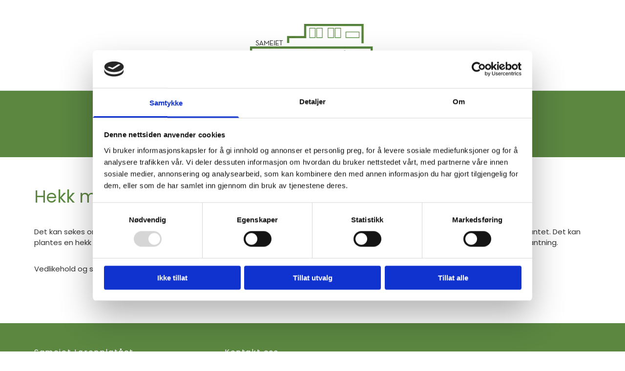

--- FILE ---
content_type: text/html; charset=UTF-8
request_url: https://lorenplataet.no/beboer/seksjon/balkong-og-fasade/hekk-markterrasser
body_size: 14832
content:
<!DOCTYPE html> <html lang="no" data-currency="EUR" data-lang="no" data-countrycode="nb_NO" data-rHash="b4568df26077653eeadf29596708c94b" dir="auto" data-cookiebot="true"> <head> <meta charset="UTF-8"/> <script>window.addEventListener("CookiebotOnDialogInit",function(){if (Cookiebot.getDomainUrlParam("autoAcceptCookies") === "true")Cookiebot.setOutOfRegion();});</script><script async fetchpriority="high" id="Cookiebot" src="https://consent.cookiebot.com/uc.js" data-cbid="5b94dcec-3020-4d5f-bcdf-26d534274faf" data-blockingmode="auto" data-culture="nb" type="text/javascript"></script><title>Hekk_markterrasser | Sameiet Lørenplatået</title><meta name="keywords" content="Sameiet Lørenplatået"><meta property="og:type" content="website"><meta property="og:title" content="Hekk_markterrasser | Sameiet Lørenplatået"><meta property="og:url" content="https://lorenplataet.no/beboer/seksjon/balkong-og-fasade/hekk-markterrasser"><meta property="og:image" content="https://lorenplataet.no"><link rel='canonical' href='https://lorenplataet.no/beboer/seksjon/balkong-og-fasade/hekk-markterrasser'/><!-- Cookiebot: Google consent mode v2 defaults --> <script type='text/javascript' data-cookieconsent='ignore'> window.dataLayer = window.dataLayer || []; function gtag(){dataLayer.push(arguments);} gtag('consent', 'default', { 'ad_storage': 'denied', 'analytics_storage': 'denied', 'ad_user_data': 'denied', 'ad_personalization': 'denied', 'functionality_storage': 'denied', 'personalization_storage': 'denied', 'security_storage': 'granted', 'wait_for_update': 500, }); gtag("set", "ads_data_redaction", true); gtag("set", "url_passthrough", false); </script><!-- Mono global site tag (gtag.js) - Google Analytics --> <script async type='text/plain' data-cookieconsent='statistics' src='https://www.googletagmanager.com/gtag/js?id=G-G3DX0EDWN3'></script> <script type='text/plain' data-cookieconsent='statistics'> window.dataLayer = window.dataLayer || []; function gtag(){dataLayer.push(arguments);} gtag('js', new Date()); gtag('config', 'G-G3DX0EDWN3', { 'anonymize_ip': true, 'send_page_view': false, 'custom_map': {'dimension1': 'monoSiteId', 'dimension2': 'monoRendering'} }); gtag('event', 'monoAction', { 'monoSiteId': '1180467', 'monoRendering': 'website'}); gtag('event', 'page_view', { 'monoSiteId': '1180467', 'monoRendering': 'website'}); var _mtr = _mtr || []; _mtr.push(['addTracker', function (action) { gtag('event', action, { 'send_to': 'G-G3DX0EDWN3', 'event_label': 'monoAction', 'monoSiteId': '1180467', 'monoRendering': 'website' }); }]); _mtr.push(['addRawTracker', function() { gtag.apply(gtag,arguments); }]); </script><script type='text/plain' data-cookieconsent='statistics'> (function(i,s,o,g,r,a,m){i['GoogleAnalyticsObject']=r;i[r]=i[r]||function(){ (i[r].q=i[r].q||[]).push(arguments)},i[r].l=1*new Date();a=s.createElement(o), m=s.getElementsByTagName(o)[0];a.async=1;a.src=g;m.parentNode.insertBefore(a,m) })(window,document,'script','//www.google-analytics.com/analytics.js','_mga'); _mga('create', 'UA-26637368-1', 'auto', 'custGa0'); _mga('custGa0.set', 'anonymizeIp', true); _mga('custGa0.send', 'pageview'); var _mtr = _mtr || []; _mga(function() { _mtr.push(['addTracker', function (action) { _mga('custGa0.send', 'event', 'monoAction', action); }]); _mtr.push(['addRawTracker', function() { _mga('custGa0.'.concat(arguments.shift()),arguments); }]); }); </script><meta name="viewport" content="width=device-width, initial-scale=1"><link rel='shortcut icon' type='image/x-icon' href='/uploads/PNR8xZ50/favicon.ico'/><link rel="preload" href="https://css-fonts.eu.extra-cdn.com/css?family=Roboto:300,500&display=swap" as="style"><link href="https://css-fonts.eu.extra-cdn.com/css?family=Roboto:300,500&display=swap" rel="stylesheet"><link rel="preload" href="https://site-assets.cdnmns.com/108ab34d214b6bd35fa24bb0b75a9731/css/external-libs.css?1768316274365" as="style" fetchpriority="high"><link rel="stylesheet" href="https://site-assets.cdnmns.com/108ab34d214b6bd35fa24bb0b75a9731/css/external-libs.css?1768316274365"><style>article,aside,details,figcaption,figure,footer,header,hgroup,main,nav,section,summary{display:block}audio,canvas,video{display:inline-block}audio:not([controls]){display:none;height:0}[hidden]{display:none}html{font-size:100%;-ms-text-size-adjust:100%;-webkit-text-size-adjust:100%}html,button,input,select,textarea{font-family:inherit}body{margin:0}a:focus{outline-width:thin}a:active,a:hover{outline:0}h1{font-size:2em;margin:0.67em 0}h2{font-size:1.5em;margin:0.83em 0}h3{font-size:1.17em;margin:1em 0}h4{font-size:1em;margin:1.33em 0}h5{font-size:0.83em;margin:1.67em 0}h6{font-size:0.67em;margin:2.33em 0}abbr[title]{border-bottom:1px dotted}b,strong{font-weight:bold}blockquote{margin:1em 40px}dfn{font-style:italic}hr{-moz-box-sizing:content-box;box-sizing:content-box;height:0}mark{background:#ff0;color:#000}p,pre{margin:1em 0}code,kbd,pre,samp{font-family:monospace, serif;_font-family:'courier new', monospace;font-size:1em}pre{white-space:pre;white-space:pre-wrap;word-wrap:break-word}q{quotes:none}q:before,q:after{content:'';content:none}small{font-size:80%}sub,sup{font-size:75%;line-height:0;position:relative;vertical-align:baseline}sup{top:-0.5em}sub{bottom:-0.25em}dl,menu,ol,ul{margin:1em 0}dd{margin:0 0 0 40px}menu,ol,ul{padding:0 0 0 40px}nav ul,nav ol{list-style:none;list-style-image:none}img{-ms-interpolation-mode:bicubic}svg:not(:root){overflow:hidden}figure{margin:0}form{margin:0}fieldset{border:1px solid #c0c0c0;margin:0 2px;padding:0.35em 0.625em 0.75em}legend{border:0;padding:0;white-space:normal;*margin-left:-7px}button,input,select,textarea{font-size:100%;margin:0;vertical-align:baseline;*vertical-align:middle}button,input{line-height:normal}[type="submit"]{background-color:transparent}button,select{text-transform:none}button,html input[type="button"],input[type="reset"],input[type="submit"]{-webkit-appearance:button;cursor:pointer;*overflow:visible}button[disabled],html input[disabled]{cursor:default}input[type="checkbox"],input[type="radio"]{box-sizing:border-box;padding:0;*height:13px;*width:13px}input[type="search"]{-webkit-appearance:textfield;-moz-box-sizing:content-box;-webkit-box-sizing:content-box;box-sizing:content-box}input[type="search"]::-webkit-search-cancel-button,input[type="search"]::-webkit-search-decoration{-webkit-appearance:none}button::-moz-focus-inner,input::-moz-focus-inner{border:0;padding:0}textarea{overflow:auto;vertical-align:top}table{border-collapse:collapse;border-spacing:0}*,:before,:after{-webkit-box-sizing:border-box;-moz-box-sizing:border-box;box-sizing:border-box}@font-face{font-family:'FontAwesome';src:url("https://site-assets.cdnmns.com/108ab34d214b6bd35fa24bb0b75a9731/css/fonts/fa-brands-400.woff2") format("woff2"),url("https://site-assets.cdnmns.com/108ab34d214b6bd35fa24bb0b75a9731/css/fonts/fa-regular-400.woff2") format("woff2"),url("https://site-assets.cdnmns.com/108ab34d214b6bd35fa24bb0b75a9731/css/fonts/fa-solid-900.woff2") format("woff2"),url("https://site-assets.cdnmns.com/108ab34d214b6bd35fa24bb0b75a9731/css/fonts/fa-v4compatibility.woff2") format("woff2"),url("https://site-assets.cdnmns.com/108ab34d214b6bd35fa24bb0b75a9731/css/fonts/fa-brands-400.ttf") format("truetype"),url("https://site-assets.cdnmns.com/108ab34d214b6bd35fa24bb0b75a9731/css/fonts/fa-regular-400.ttf") format("truetype"),url("https://site-assets.cdnmns.com/108ab34d214b6bd35fa24bb0b75a9731/css/fonts/fa-solid-900.ttf") format("truetype"),url("https://site-assets.cdnmns.com/108ab34d214b6bd35fa24bb0b75a9731/css/fonts/fa-v4compatibility.ttf") format("truetype");font-weight:normal;font-style:normal;font-display:swap}@font-face{font-family:'FontAwesome';src:url("https://site-assets.cdnmns.com/108ab34d214b6bd35fa24bb0b75a9731/css/fonts/fa-brands-400.woff2") format("woff2"),url("https://site-assets.cdnmns.com/108ab34d214b6bd35fa24bb0b75a9731/css/fonts/fa-regular-400.woff2") format("woff2"),url("https://site-assets.cdnmns.com/108ab34d214b6bd35fa24bb0b75a9731/css/fonts/fa-solid-900.woff2") format("woff2"),url("https://site-assets.cdnmns.com/108ab34d214b6bd35fa24bb0b75a9731/css/fonts/fa-v4compatibility.woff2") format("woff2"),url("https://site-assets.cdnmns.com/108ab34d214b6bd35fa24bb0b75a9731/css/fonts/fa-brands-400.ttf") format("truetype"),url("https://site-assets.cdnmns.com/108ab34d214b6bd35fa24bb0b75a9731/css/fonts/fa-regular-400.ttf") format("truetype"),url("https://site-assets.cdnmns.com/108ab34d214b6bd35fa24bb0b75a9731/css/fonts/fa-solid-900.ttf") format("truetype"),url("https://site-assets.cdnmns.com/108ab34d214b6bd35fa24bb0b75a9731/css/fonts/fa-v4compatibility.ttf") format("truetype");font-weight:normal;font-style:normal;font-display:swap}header[data-underheaderrow]{position:absolute;left:0;right:0;z-index:5}header.headerFixed{position:fixed;top:0;z-index:5}header#shrunkImage{max-width:100%}header#shrunkImage>div.row{padding-top:8px;padding-bottom:8px}header.shrinking img,header.shrinking>div.row{transition:all 0.3s ease}.row{position:relative;width:100%}.row[data-attr-hide]{display:none}.rowGroup{width:100%;white-space:nowrap;overflow:hidden;display:-ms-flexbox;display:-webkit-flex;display:flex}.rowGroup.rowGroupFixed{width:1170px;margin:0 auto}.rowGroup.rowGroupFixed .row .container-fixed{width:100%}.rowGroup .row{vertical-align:top;white-space:normal;min-width:100%;min-height:100%}.rowGroup .row:last-child{margin-right:0}.no-flexbox .rowGroup .row{display:inline-block}.container{display:-ms-flexbox;display:-webkit-flex;display:flex;-webkit-flex-direction:row;-moz-flex-direction:row;-ms-flex-direction:row;flex-direction:row;-webkit-flex-wrap:wrap;-moz-flex-wrap:wrap;-ms-flex-wrap:wrap;flex-wrap:wrap}.no-flexbox .container{display:block}.no-flexbox .container:before,.no-flexbox .container:after{display:table;content:" "}.no-flexbox .container:after{clear:both}.container-fluid{width:100%}.container-fixed{width:100%}@media only screen and (min-width: 1200px){.container-fixed{max-width:1170px;margin:0 auto}.rowGroup.fullScreenRow .row{min-height:100vh;display:flex}.rowGroup.fullScreenRow.verticalAlignRowTop .row{align-items:flex-start}.rowGroup.fullScreenRow.verticalAlignRowCenter .row{align-items:center}.rowGroup.fullScreenRow.verticalAlignRowBottom .row{align-items:flex-end}.rowGroup .row{height:auto}.row.fullScreenRow{min-height:100vh;display:flex}.row.fullScreenRow.verticalAlignRowTop{align-items:flex-start !important}.row.fullScreenRow.verticalAlignRowCenter{align-items:center !important}.row.fullScreenRow.verticalAlignRowBottom{align-items:flex-end !important}}.container-fixed .container{width:100%}body .designRow{padding:0;margin:0;background-color:transparent}body .designRow>.container>.col{padding:0;margin:0}body.engagementPreviewBody{background-color:#EAEAEA}body.engagementPreviewBody .designRow{display:none}.col{position:relative;padding-left:15px;padding-right:15px}.no-flexbox .col{float:left;display:block}.col:after{content:"";visibility:hidden;display:block;height:0;clear:both}.col.flexCol{display:-ms-flexbox;display:flex;-webkit-flex-direction:column;-moz-flex-direction:column;-ms-flex-direction:column;flex-direction:column}[data-hideheader] header{margin-top:-99999px;position:absolute}[data-hidefooter] footer{margin-top:-99999px;position:absolute}.col-sm-12{width:100%}.col-sm-11{width:91.66667%}.col-sm-10{width:83.33333%}.col-sm-9{width:75%}.col-sm-8{width:66.66667%}.col-sm-7{width:58.33333%}.col-sm-6{width:50%}.col-sm-5{width:41.66667%}.col-sm-4{width:33.33333%}.col-sm-3{width:25%}.col-sm-2{width:16.66667%}.col-sm-1{width:8.33333%}@media only screen and (min-width: 768px){.col-md-12{width:100%}.col-md-11{width:91.66667%}.col-md-10{width:83.33333%}.col-md-9{width:75%}.col-md-8{width:66.66667%}.col-md-7{width:58.33333%}.col-md-6{width:50%}.col-md-5{width:41.66667%}.col-md-4{width:33.33333%}.col-md-3{width:25%}.col-md-2{width:16.66667%}.col-md-1{width:8.33333%}}@media only screen and (min-width: 1200px){.col-lg-12{width:100%}.col-lg-11{width:91.66667%}.col-lg-10{width:83.33333%}.col-lg-9{width:75%}.col-lg-8{width:66.66667%}.col-lg-7{width:58.33333%}.col-lg-6{width:50%}.col-lg-5{width:41.66667%}.col-lg-4{width:33.33333%}.col-lg-3{width:25%}.col-lg-2{width:16.66667%}.col-lg-1{width:8.33333%}}.clear:after,.clear:before{display:table;content:'';flex-basis:0;order:1}.clear:after{clear:both}.lt-ie8 .clear{zoom:1}.hide-overflow{overflow:hidden}.hide-visibility{opacity:0;visibility:hidden}.hidden{display:none !important}.hiddenBG{background-image:none !important}@media only screen and (min-width: 0px) and (max-width: 767px){.hidden-sm{display:none !important}}@media only screen and (min-width: 768px) and (max-width: 1199px){.hidden-md{display:none !important}}@media only screen and (min-width: 1200px){.hidden-lg{display:none !important}}.text-left{text-align:left}.text-center{text-align:center}.text-right{text-align:right}.margin-bottom{margin-bottom:20px}.no-lat-padding{padding-left:0px;padding-right:0px}.no-left-padding{padding-left:0px}.no-right-padding{padding-right:0px}nav .closeBtn{color:#FFF}nav a{display:block}nav a:focus,nav a:focus+.dropIco{position:relative;z-index:1}nav .dropIco{border:none;background:transparent;top:0}nav .dropIco:hover{cursor:pointer}nav .navIcon{vertical-align:middle}@media only screen and (min-width: 768px){nav:before{color:#FFF;font-size:40px;line-height:1em}[data-enablefocusindication] nav:not(.opened-menu) ul li.hasChildren{display:inline-flex}[data-enablefocusindication] nav:not(.opened-menu) ul li.hasChildren ul[id^="navUl"]{overflow:visible}[data-enablefocusindication] nav:not(.opened-menu) ul li.hasChildren ul li.hasChildren{display:block}[data-enablefocusindication] nav:not(.opened-menu) ul li a.dropIco{margin:0 !important;padding:0 !important}nav ul{margin:0;padding:0;position:relative}[data-enablefocusindication] nav ul:not(.navContainer) li.showChildren a.dropIco{position:absolute;top:50%;left:calc(100% - $caretSize)}[data-enablefocusindication] nav ul:not(.navContainer) li.showChildren>ul{opacity:1;transition:0.5s ease-in-out;max-height:1500px}[data-enablefocusindication] nav ul li a.dropIco{background-color:transparent !important;position:absolute;display:inline-block;min-width:10px;height:100%}[data-enablefocusindication] nav ul li a.dropIco:after{display:none}[data-enablefocusindication] nav ul li.hasChildren>ul>li.hasChildren a.dropIco{position:absolute;display:inline-block;top:calc(50% - 5px);right:10px;left:unset;width:10px;height:10px}[data-enablefocusindication] nav ul li.hasChildren>ul>li.hasChildren a.dropIco:after{content:"";font-family:"FontAwesome"}nav ul li{list-style:none;display:inline-block;text-align:left;position:relative}nav ul li a{display:inline-block}nav ul li a:after{content:"";font-family:"FontAwesome";font-size:0.8em;line-height:0.8em;width:10px}nav ul li a:only-child:after{display:none}nav ul li a.dropIco{display:none}nav ul li:hover>ul,nav ul li.hover>ul{display:block;opacity:1;visibility:visible}nav ul>li:focus{z-index:999}nav ul .closeBtn{display:none}nav>ul ul{display:block;opacity:0;visibility:hidden;position:absolute;left:auto;top:100%;margin-top:0;z-index:5;width:auto}nav>ul ul.left{right:100%;left:unset}nav>ul ul.firstSubmenuLeft{right:0}footer nav>ul ul{top:auto;bottom:100%}nav>ul ul .naviLeft li{text-align:end}nav>ul ul li{float:none;display:block;margin-left:0;min-width:220px;position:relative}nav>ul ul li a:after{content:"";position:absolute;right:10px;top:50%;-webkit-transform:translate(0, -50%);-moz-transform:translate(0, -50%);-o-transform:translate(0, -50%);-ms-transform:translate(0, -50%);transform:translate(0, -50%)}nav>ul ul li a.naviLeft+.dropIco{left:10px !important}nav>ul ul li a.naviLeft:after{content:"";position:absolute;left:10px;right:unset;top:50%;-webkit-transform:translate(0, -50%);-moz-transform:translate(0, -50%);-o-transform:translate(0, -50%);-ms-transform:translate(0, -50%);transform:translate(0, -50%)}nav>ul ul a{white-space:normal;display:block}nav>ul ul ul{left:100%;top:0px}}@media (min-width: 768px) and (max-width: 1199px){nav[data-settings*="verticalNav-md=true"]:before{cursor:pointer;content:"";font-family:"FontAwesome"}nav[data-settings*="verticalNav-md=true"] ul{margin:0;padding:0;visibility:visible}nav[data-settings*="verticalNav-md=true"] ul li{text-align:left !important;position:relative;display:block;width:100%}nav[data-settings*="verticalNav-md=true"] ul li.hasChildren>ul>li.hasChildren a.dropIco{height:unset}nav[data-settings*="verticalNav-md=true"] ul li.hasChildren a.dropIco{position:absolute;display:inline-block;margin-top:0 !important;margin-bottom:0 !important;right:0;height:unset}nav[data-settings*="verticalNav-md=true"] ul li.hasChildren a.dropIco:before{content:"";font-family:"FontAwesome"}nav[data-settings*="verticalNav-md=true"] ul li.hasChildren a.dropIco:after{content:'' !important;display:block;position:absolute;margin:0;width:40px;height:40px;top:50%;left:50%;background:transparent;-webkit-transform:translate(-50%, -50%);-moz-transform:translate(-50%, -50%);-o-transform:translate(-50%, -50%);-ms-transform:translate(-50%, -50%);transform:translate(-50%, -50%);z-index:2}nav[data-settings*="verticalNav-md=true"] ul li.hasChildren.showChildren>.dropIco:before{content:""}nav[data-settings*="verticalNav-md=true"] ul li.hasChildren>ul>li.hasChildren a.dropIco{right:1em;top:0 !important;left:unset !important}nav[data-settings*="verticalNav-md=true"] ul a{text-decoration:none;display:block;line-height:1}nav[data-settings*="verticalNav-md=true"] ul a:after{display:none}nav[data-settings*="verticalNav-md=true"] ul a.dropIco[aria-expanded=true] ~ ul{overflow:visible}nav[data-settings*="verticalNav-md=true"] ul a:focus,nav[data-settings*="verticalNav-md=true"] ul a:focus ~ .dropIco{z-index:6}nav[data-settings*="verticalNav-md=true"]>ul{position:fixed;top:0;right:100%;width:20%;height:100%;z-index:99999;background:rgba(0,0,0,0.9);padding-top:50px;overflow-y:scroll}nav[data-settings*="verticalNav-md=true"]>ul ul{max-height:0;margin-left:10px;transition:0.5s cubic-bezier(0, 1, 0.5, 1);overflow:hidden;display:block;position:relative;top:auto;left:auto;right:unset}nav[data-settings*="verticalNav-md=true"]>ul .hasChildren.showChildren>ul{opacity:1;transition:0.5s ease-in-out;max-height:1500px}nav[data-settings*="verticalNav-md=true"]>ul .closeBtn{position:absolute;top:10px;right:10px;font-size:2em;display:inline;width:auto;padding:0.2em}nav[data-settings*="verticalNav-md=true"]>ul .closeBtn:before{content:"×";font-family:"FontAwesome"}nav[data-settings*="verticalNav-md=true"][data-settings*="direction=right"]>ul{right:auto;left:100%}nav[data-settings*="verticalNav-md=true"]>ul{width:50%}}@media (min-width: 1200px){nav[data-settings*="verticalNav-lg=true"]:before{cursor:pointer;content:"";font-family:"FontAwesome"}nav[data-settings*="verticalNav-lg=true"] ul{margin:0;padding:0;visibility:visible}nav[data-settings*="verticalNav-lg=true"] ul li{text-align:left !important;position:relative;display:block;width:100%}nav[data-settings*="verticalNav-lg=true"] ul li.hasChildren>ul>li.hasChildren a.dropIco{height:unset}nav[data-settings*="verticalNav-lg=true"] ul li.hasChildren a.dropIco{position:absolute;display:inline-block;margin-top:0 !important;margin-bottom:0 !important;right:0;height:unset}nav[data-settings*="verticalNav-lg=true"] ul li.hasChildren a.dropIco:before{content:"";font-family:"FontAwesome"}nav[data-settings*="verticalNav-lg=true"] ul li.hasChildren a.dropIco:after{content:'' !important;display:block;position:absolute;margin:0;width:40px;height:40px;top:50%;left:50%;background:transparent;-webkit-transform:translate(-50%, -50%);-moz-transform:translate(-50%, -50%);-o-transform:translate(-50%, -50%);-ms-transform:translate(-50%, -50%);transform:translate(-50%, -50%);z-index:2}nav[data-settings*="verticalNav-lg=true"] ul li.hasChildren.showChildren>.dropIco:before{content:""}nav[data-settings*="verticalNav-lg=true"] ul li.hasChildren>ul>li.hasChildren a.dropIco{right:1em;top:0 !important;left:unset !important}nav[data-settings*="verticalNav-lg=true"] ul a{text-decoration:none;display:block;line-height:1}nav[data-settings*="verticalNav-lg=true"] ul a:after{display:none}nav[data-settings*="verticalNav-lg=true"] ul a.dropIco[aria-expanded=true] ~ ul{overflow:visible}nav[data-settings*="verticalNav-lg=true"] ul a:focus,nav[data-settings*="verticalNav-lg=true"] ul a:focus ~ .dropIco{z-index:6}nav[data-settings*="verticalNav-lg=true"]>ul{position:fixed;top:0;right:100%;width:20%;height:100%;z-index:99999;background:rgba(0,0,0,0.9);padding-top:50px;overflow-y:scroll}nav[data-settings*="verticalNav-lg=true"]>ul ul{max-height:0;margin-left:10px;transition:0.5s cubic-bezier(0, 1, 0.5, 1);overflow:hidden;display:block;position:relative;top:auto;left:auto;right:unset}nav[data-settings*="verticalNav-lg=true"]>ul .hasChildren.showChildren>ul{opacity:1;transition:0.5s ease-in-out;max-height:1500px}nav[data-settings*="verticalNav-lg=true"]>ul .closeBtn{position:absolute;top:10px;right:10px;font-size:2em;display:inline;width:auto;padding:0.2em}nav[data-settings*="verticalNav-lg=true"]>ul .closeBtn:before{content:"×";font-family:"FontAwesome"}nav[data-settings*="verticalNav-lg=true"][data-settings*="direction=right"]>ul{right:auto;left:100%}}nav[data-settings*="vertical=true"]:before{cursor:pointer;content:"";font-family:"FontAwesome"}nav[data-settings*="vertical=true"] ul{margin:0;padding:0;visibility:visible}nav[data-settings*="vertical=true"] ul li{text-align:left !important;position:relative;display:block;width:100%}nav[data-settings*="vertical=true"] ul li.hasChildren>ul>li.hasChildren a.dropIco{height:unset}nav[data-settings*="vertical=true"] ul li.hasChildren a.dropIco{position:absolute;display:inline-block;margin-top:0 !important;margin-bottom:0 !important;right:0;height:unset}nav[data-settings*="vertical=true"] ul li.hasChildren a.dropIco:before{content:"";font-family:"FontAwesome"}nav[data-settings*="vertical=true"] ul li.hasChildren a.dropIco:after{content:'' !important;display:block;position:absolute;margin:0;width:40px;height:40px;top:50%;left:50%;background:transparent;-webkit-transform:translate(-50%, -50%);-moz-transform:translate(-50%, -50%);-o-transform:translate(-50%, -50%);-ms-transform:translate(-50%, -50%);transform:translate(-50%, -50%);z-index:2}nav[data-settings*="vertical=true"] ul li.hasChildren.showChildren>.dropIco:before{content:""}nav[data-settings*="vertical=true"] ul li.hasChildren>ul>li.hasChildren a.dropIco{right:1em;top:0 !important;left:unset !important}nav[data-settings*="vertical=true"] ul a{text-decoration:none;display:block;line-height:1}nav[data-settings*="vertical=true"] ul a:after{display:none}nav[data-settings*="vertical=true"] ul a.dropIco[aria-expanded=true] ~ ul{overflow:visible}nav[data-settings*="vertical=true"] ul a:focus,nav[data-settings*="vertical=true"] ul a:focus ~ .dropIco{z-index:6}nav[data-settings*="vertical=true"]>ul{position:fixed;top:0;right:100%;width:20%;height:100%;z-index:99999;background:rgba(0,0,0,0.9);padding-top:50px;overflow-y:scroll}nav[data-settings*="vertical=true"]>ul ul{max-height:0;margin-left:10px;transition:0.5s cubic-bezier(0, 1, 0.5, 1);overflow:hidden;display:block;position:relative;top:auto;left:auto;right:unset}nav[data-settings*="vertical=true"]>ul .hasChildren.showChildren>ul{opacity:1;transition:0.5s ease-in-out;max-height:1500px}nav[data-settings*="vertical=true"]>ul .closeBtn{position:absolute;top:10px;right:10px;font-size:2em;display:inline;width:auto;padding:0.2em}nav[data-settings*="vertical=true"]>ul .closeBtn:before{content:"×";font-family:"FontAwesome"}nav[data-settings*="vertical=true"][data-settings*="direction=right"]>ul{right:auto;left:100%}@media only screen and (max-width: 767px){nav:not(.horizontal-menu--mobile):before,nav[data-settings*="vertical=true"]:not(.horizontal-menu--mobile):before{content:"";cursor:pointer;font-family:"FontAwesome";padding:10px;line-height:1em}nav:not(.horizontal-menu--mobile) ul,nav[data-settings*="vertical=true"]:not(.horizontal-menu--mobile) ul{margin:0;padding:0}nav:not(.horizontal-menu--mobile) ul li,nav[data-settings*="vertical=true"]:not(.horizontal-menu--mobile) ul li{text-align:left !important;position:relative}nav:not(.horizontal-menu--mobile) ul li.hasChildren .dropIco,nav[data-settings*="vertical=true"]:not(.horizontal-menu--mobile) ul li.hasChildren .dropIco{position:absolute;right:1em;padding-left:15px;padding-right:15px;margin-top:0 !important;margin-bottom:0 !important}nav:not(.horizontal-menu--mobile) ul li.hasChildren .dropIco:before,nav[data-settings*="vertical=true"]:not(.horizontal-menu--mobile) ul li.hasChildren .dropIco:before{content:"";font-family:"FontAwesome"}nav:not(.horizontal-menu--mobile) ul li.hasChildren .dropIco:after,nav[data-settings*="vertical=true"]:not(.horizontal-menu--mobile) ul li.hasChildren .dropIco:after{display:none}nav:not(.horizontal-menu--mobile) ul li.hasChildren.showChildren>.dropIco:before,nav[data-settings*="vertical=true"]:not(.horizontal-menu--mobile) ul li.hasChildren.showChildren>.dropIco:before{content:""}nav:not(.horizontal-menu--mobile) ul li.active>a,nav[data-settings*="vertical=true"]:not(.horizontal-menu--mobile) ul li.active>a{font-weight:600}nav:not(.horizontal-menu--mobile) ul a,nav[data-settings*="vertical=true"]:not(.horizontal-menu--mobile) ul a{text-decoration:none;line-height:1}nav:not(.horizontal-menu--mobile) ul a.dropIco[aria-expanded=true] ~ ul,nav[data-settings*="vertical=true"]:not(.horizontal-menu--mobile) ul a.dropIco[aria-expanded=true] ~ ul{overflow:visible}nav:not(.horizontal-menu--mobile) ul a:focus,nav:not(.horizontal-menu--mobile) ul a:focus ~ .dropIco,nav[data-settings*="vertical=true"]:not(.horizontal-menu--mobile) ul a:focus,nav[data-settings*="vertical=true"]:not(.horizontal-menu--mobile) ul a:focus ~ .dropIco{z-index:6}nav:not(.horizontal-menu--mobile)>ul,nav[data-settings*="vertical=true"]:not(.horizontal-menu--mobile)>ul{position:fixed;right:100%;top:0;width:100%;height:100%;z-index:99999;background:rgba(0,0,0,0.9);padding:50px 0 0 20px;overflow-y:scroll}nav:not(.horizontal-menu--mobile)>ul ul,nav[data-settings*="vertical=true"]:not(.horizontal-menu--mobile)>ul ul{max-height:0;margin-left:10px;transition:0.5s cubic-bezier(0, 1, 0.5, 1);overflow:hidden}nav:not(.horizontal-menu--mobile)>ul ul li a,nav[data-settings*="vertical=true"]:not(.horizontal-menu--mobile)>ul ul li a{line-height:1}nav:not(.horizontal-menu--mobile)>ul .hasChildren.showChildren>ul,nav[data-settings*="vertical=true"]:not(.horizontal-menu--mobile)>ul .hasChildren.showChildren>ul{opacity:1;transition:0.5s ease-in-out;max-height:1500px}nav:not(.horizontal-menu--mobile)>ul .closeBtn,nav[data-settings*="vertical=true"]:not(.horizontal-menu--mobile)>ul .closeBtn{position:absolute;top:19px;right:21px;font-size:2em;display:inline;z-index:1;padding:0.2em}nav:not(.horizontal-menu--mobile)>ul .closeBtn:before,nav[data-settings*="vertical=true"]:not(.horizontal-menu--mobile)>ul .closeBtn:before{content:"×";font-family:"FontAwesome"}nav:not(.horizontal-menu--mobile)[data-settings*="direction=right"]>ul,nav[data-settings*="vertical=true"]:not(.horizontal-menu--mobile)[data-settings*="direction=right"]>ul{left:100%;right:auto}}.locale ul{margin:0;padding:0;display:inline-block;white-space:nowrap;position:relative;z-index:2}.locale ul a{text-decoration:none}.locale ul li{display:none;list-style:none;position:absolute;width:100%}.locale ul li a:before{content:"";font-family:"FontAwesome";font-size:0.8em;margin-right:5px;display:none;vertical-align:bottom}.locale ul li.active{display:block;position:static}.locale ul li.active a:before{display:inline-block}.locale ul li.active:only-child a:before{display:none}.locale ul:hover{z-index:11}.locale ul:hover li{display:block}.locale .locale_touch li:not(.active){display:block}body.noScroll{overflow:hidden;position:fixed}body.safariNoScroll{overflow:hidden}.form input[type="checkbox"]+label{display:inline-block;margin-left:10px;cursor:pointer}.form input[type="checkbox"]+label:before{display:inline-block;vertical-align:middle;left:0;width:1.8em;height:1.8em;font-family:'FontAwesome';font-size:0.8em;text-align:center;line-height:1.7em;margin-right:0.5em;content:'';color:#333;background:#FFF;border:1px solid #ccc;letter-spacing:normal;font-style:normal}.form input[type="checkbox"]:focus+label:before{-webkit-box-shadow:box-shadow(0 0 1px 0.01em #3b99fc);-moz-box-shadow:box-shadow(0 0 1px 0.01em #3b99fc);box-shadow:box-shadow(0 0 1px 0.01em #3b99fc)}.form input[type="checkbox"]:checked+label:before{content:'\f00c'}.image{max-width:100%;height:auto}.row.brandfooter .col{display:block}.row.brandfooter .brandLogoContainer{text-align:right}.row.brandfooter .brandLogoContainer .footerlogo{vertical-align:middle}.row.brandfooter .brandLogoContainer .brandText{display:inline-block;vertical-align:middle}.row.brandfooter .brandTextAlternativeContainer{display:flex;align-items:center;padding-top:6px}.row.brandfooter .brandTextAlternativeContainer a{color:inherit !important}.row.brandfooter .brandTextContainer{width:inherit}.row.brandfooter .brandTextContainer .footerText{color:black}.row.brandfooter .logoOpacity{opacity:66%;width:100px}@media only screen and (max-width: 768px){.row.brandfooter .brandLogoContainer,.row.brandfooter .brandTextContainer{text-align:center}}.row.brandfooter.noPadding{height:40px;display:table;padding:0}.row.brandfooter.noPadding img,.row.brandfooter.noPadding span{display:table-cell;vertical-align:middle}.row.brandfooter.noPadding img.brandingText,.row.brandfooter.noPadding span.brandingText{padding-left:5px}.row.brandfooter .brandedInnerRow{padding:0}.row.brandfooter .brandedTopColumn{margin-bottom:25px}.row.brandheader{z-index:1;box-shadow:0px 0px 5px rgba(0,0,0,0.1)}.row.brandheader .col{display:block;padding-bottom:0}.row.brandheader.noPadding{height:56px;display:flex;justify-content:center;align-items:center;padding:0}.row.brandheader.noPadding .wrapper{display:flex;justify-content:center;align-items:center}.row.brandheader.noPadding .wrapper .brandingLogo{margin-right:24px;padding-right:24px;border-right:1px solid #ECEDEE}.row.brandheader.noPadding .wrapper .brandingLogo img{height:32px}.row.brandheader.noPadding .wrapper .brandingLink{font-size:13px}@media only screen and (max-width: 375px){.row.brandheader .col{display:flex;justify-content:center;align-items:center;padding-bottom:0}.row.brandheader.noPadding{height:100px}.row.brandheader.noPadding .wrapper{flex-wrap:wrap;padding:0 10px 7px 10px}.row.brandheader.noPadding .wrapper .brandingLogo{border-right:none;margin-right:0;padding-right:5px;padding-left:5px}}@media only screen and (min-width: 376px) and (max-width: 426px){.row.brandheader .col{display:flex;justify-content:center;align-items:center;padding-bottom:0}.row.brandheader.noPadding{height:88px}.row.brandheader.noPadding .wrapper{flex-wrap:wrap;padding:0 30px 7px 30px}.row.brandheader.noPadding .wrapper .brandingLogo{border-right:none;margin-right:0;padding-right:5px;padding-left:5px}}@media only screen and (min-width: 427px) and (max-width: 1024px){.row.brandheader .col{display:flex;justify-content:center;align-items:center;padding-bottom:0}.row.brandheader.noPadding .wrapper{flex-wrap:wrap}}.infobar-wrapper{position:fixed;top:0;left:0;display:block;z-index:20;width:100vw;padding:32px;background:rgba(27,27,27,0.95);font-size:13px}.infobar-wrapper .infobar{font-family:'Roboto';width:100vw;text-align:left;display:flex;flex-direction:column;justify-content:center;height:100%}.infobar-wrapper .infobar a{color:#fff}.infobar-wrapper .infobar p{color:#fff;text-align:left;line-height:18px}.infobar-wrapper .infobar .cookie-row{width:calc(100% - 64px);padding:0}.infobar-wrapper .infobar .cookie-row.cookie-row-text{overflow:auto}.infobar-wrapper .infobar h1.cookie-headline,.infobar-wrapper .infobar h4.cookie-headline{color:#fff;font-size:18px;font-weight:500;margin-bottom:8px}.infobar-wrapper .infobar h1.cookie-headline.push-top,.infobar-wrapper .infobar h4.cookie-headline.push-top{margin-top:24px}.infobar-wrapper .infobar p.cookie-description{text-align:left;line-height:1.36;font-size:14px;font-weight:300;max-width:1040px;width:100%;margin-bottom:16px}.infobar-wrapper .infobar p.cookie-readmore{font-size:14px;text-align:left;padding-bottom:12px}.infobar-wrapper .infobar .cookie-checkboxes{width:50%;min-height:47px;padding:16px 0;float:left}.infobar-wrapper .infobar .cookie-checkboxes label{color:#fff;font-size:16px;font-weight:300;margin-right:16px}.infobar-wrapper .infobar .cookie-checkboxes label input{margin-right:8px}.infobar-wrapper .infobar .cookie-buttons{font-weight:500;width:50%;min-height:47px;float:left;text-align:right}.infobar-wrapper .infobar .cookie-buttons a{cursor:pointer}.infobar-wrapper[data-settings*="bottom"]{bottom:0;top:inherit}@media only screen and (max-width: 1199px){.infobar-wrapper .infobar{width:100%}}.infobar-wrapper .infobar-close{position:absolute;top:15px;right:20px;font-size:25px;color:#FFF}.infobar-wrapper a#revoke-consent{font-size:13px;padding:13px 24px;border:1px solid #fff;background:#fff;color:#181818;-webkit-border-radius:3px;-moz-border-radius:3px;-o-border-radius:3px;border-radius:3px}.infobar-wrapper a#infobar-acceptCookiesBtn{display:inline-block;font-size:13px;padding:13px 24px;border:1px solid #fff;background:#fff;color:#181818;-webkit-border-radius:3px;-moz-border-radius:3px;-o-border-radius:3px;border-radius:3px}.infobar-wrapper a#infobar-acceptSelectedCookiesBtn{display:inline-block;font-size:13px;padding:13px 24px;border:1px solid #fff;margin-right:16px;-webkit-border-radius:3px;-moz-border-radius:3px;-o-border-radius:3px;border-radius:3px}.infobar-wrapper a#infobar-donottrack{font-size:13px;padding:13px 24px;border:1px solid #fff;background:#fff;color:#181818;margin-left:18px;float:right;-webkit-border-radius:3px;-moz-border-radius:3px;-o-border-radius:3px;border-radius:3px}@media only screen and (max-width: 992px){.infobar-wrapper{height:100%;overflow:scroll}.infobar-wrapper .infobar .cookie-row{width:100%}.infobar-wrapper .infobar .cookie-checkboxes{float:none;width:100%}.infobar-wrapper .infobar .cookie-checkboxes label{display:block}.infobar-wrapper .infobar .cookie-checkboxes label:first-of-type{margin-bottom:16px}.infobar-wrapper .infobar .cookie-buttons{float:none;width:100%;text-align:left}}.optout-button{position:fixed;bottom:0px;left:2%;z-index:5;width:100px;height:50px;background-color:rgba(163,163,163,0.4);color:white}.rowGroup .row.normalizeSize,.imagelist .slide.normalizeSize,.gallery .slide.normalizeSize,.catalog .slide.normalizeSize,.blog .slide.normalizeSize{opacity:0;padding-left:0;padding-right:0;min-width:0;max-width:0;max-height:0;border:0}@media only screen and (max-width: 768px){.rowGroup .row.normalizeSize,.imagelist .slide.normalizeSize,.gallery .slide.normalizeSize,.catalog .slide.normalizeSize,.blog .slide.normalizeSize{padding-left:0;padding-right:0;min-width:0;max-width:0;border:0}}.osmap .osmap-container,.osmap .map-container{z-index:0}.singleProduct .shopQuantity{float:left;display:inline-block;padding:5px 0}.singleProduct .shopQuantity .description{margin-right:5px}.singleProduct .shopQuantity .decreaseQuantity,.singleProduct .shopQuantity .increaseQuantity{cursor:pointer;width:20px;padding:0 10px;-moz-user-select:-moz-none;-khtml-user-select:none;-webkit-user-select:none;user-select:none}.singleProduct .shopQuantity .decreaseQuantity.outOfStock,.singleProduct .shopQuantity .increaseQuantity.outOfStock{color:#333333;cursor:auto}.singleProduct .shopQuantity .quantity{width:40px;display:inline-block;text-align:center}.cart .prodDetails>span{overflow:visible}.cart .prodDetails .prodQuant,.cart .prodDetails .prodQuantity,.cart .prodDetails .prodPrice{display:inline-block}.cart .prodDetails .prodQuant{padding-right:10px}.cart .prodDetails input.prodQuantity{width:20px;text-align:center;border-radius:3px}.cart .prodDetails .prodPrice{float:right;line-height:2.2em}.cart .prodRemove{padding-top:1em}.checkout .products .product-row .qty{width:auto} </style><!--[if IE 8]><link rel="stylesheet" href="https://site-assets.cdnmns.com/108ab34d214b6bd35fa24bb0b75a9731/css/grids.css?1768316274365"><!endif]--><style>.h-captcha{display:table;margin-bottom:10px}.hcaptcha-badge{background-color:#fafafa;z-index:2;width:280px;border-radius:4px;border:1px solid #b2bdcc;position:fixed;bottom:70px}.hcaptcha-badge.hide{visibility:hidden}.hcaptcha-badge.bottomleft{left:-210px;display:flex;flex-direction:row-reverse}.hcaptcha-badge.bottomleft .hcaptcha-badge-logo-wrapper{padding:5px 10px 0px 10px;display:flex;align-items:center;flex-direction:column}.hcaptcha-badge.bottomleft .hcaptcha-badge-logo-wrapper .hcaptcha-badge-logo{width:50px;height:50px;background-image:url("https://site-assets.cdnmns.com/108ab34d214b6bd35fa24bb0b75a9731/css/img/hcaptcha-badge.svg");background-size:cover}.hcaptcha-badge.bottomleft .hcaptcha-badge-logo-wrapper .hcaptcha-badge-text{font-size:10px;font-weight:600}.hcaptcha-badge.bottomleft .hcaptcha-badge-legal{display:block;margin:auto;line-height:18px;font-size:10px;min-width:200px}.hcaptcha-badge.bottomleft:hover{left:2px;cursor:pointer}.hcaptcha-badge.bottomright{right:-210px;display:flex}.hcaptcha-badge.bottomright .hcaptcha-badge-logo-wrapper{padding:5px 10px 0px 10px;display:flex;align-items:center;flex-direction:column}.hcaptcha-badge.bottomright .hcaptcha-badge-logo-wrapper .hcaptcha-badge-logo{width:50px;height:50px;background-image:url("https://site-assets.cdnmns.com/108ab34d214b6bd35fa24bb0b75a9731/css/img/hcaptcha-badge.svg");background-size:cover}.hcaptcha-badge.bottomright .hcaptcha-badge-logo-wrapper .hcaptcha-badge-text{font-size:10px;font-weight:600}.hcaptcha-badge.bottomright .hcaptcha-badge-legal{display:block;margin:auto;line-height:18px;font-size:10px;min-width:200px}.hcaptcha-badge.bottomright:hover{right:2px;cursor:pointer}.hcaptcha-badge:after{content:'';display:block;width:65px;height:73.6px;background-image:url("https://site-assets.cdnmns.com/108ab34d214b6bd35fa24bb0b75a9731/css/img/hcaptcha-badge-tool.png");background-size:cover} </style><!--[if IE 8]><link rel="stylesheet" href="https://site-assets.cdnmns.com/108ab34d214b6bd35fa24bb0b75a9731/css/hcaptcha.css?1768316274365"><![endif]--><style id='style_site'>.module { margin-top:0px; margin-right:0px; margin-bottom:40px; margin-left:0px; padding-top:0px; padding-right:0px; padding-bottom:0px; padding-left:0px;} .headline { font-size:35px; line-height:1.20; letter-spacing:0em; margin-bottom:20px; color:rgb(91, 135, 65); font-weight:400; text-transform:none; font-family:Poppins;} .headline a {} .headline a:hover { text-decoration:underline;} body { -webkit-font-smoothing:initial; font-family:Poppins; font-size:13.8px; color:rgb(51, 51, 51); line-height:22.08px;} body a { text-decoration:none; color:rgb(68, 58, 223);} body a:hover { text-decoration:underline;} nav { text-align:center;} nav a:hover { text-decoration:none;} nav> ul li a { font-size:16px; padding-top:10px; padding-right:15px; padding-bottom:10px; padding-left:15px;} nav> ul li> a { color:rgb(255, 255, 255);} nav> ul li a:hover { background-color:rgba(0, 0, 0, 0); text-decoration:underline;} nav> ul li.active> a { text-decoration:underline; font-weight:400;} nav> ul> li> ul li { paddingleft:0px; paddingbottom:0px; paddingright:0px;} nav> ul> li> ul li a { background-color:rgb(255, 255, 255); border-color:rgb(227, 227, 227); border-bottom-width:1px; border-left-width:1px; border-top-width:1px; border-right-width:1px; margin-bottom:0px; margin-top:0px; margin-left:0px; margin-right:0px; padding-top:5px; padding-bottom:5px;} nav> ul> li> ul a { font-weight:400; color:rgb(10, 10, 10); font-size:12px;} nav> ul> li> ul a:hover { color:rgb(10, 10, 10); text-decoration:none;} nav> ul> li> ul li.active> a { color:rgb(10, 10, 10); font-weight:400; background-color:rgb(234, 234, 234);} nav> ul> li> ul li a:hover { border-color:rgb(227, 227, 227); background-color:rgb(234, 234, 234);} nav:before { color:rgb(0, 0, 0);} .subtitle { font-size:25px; line-height:1.20; letter-spacing:0em; margin-bottom:20px; color:rgb(91, 135, 65); font-weight:400; text-transform:none; font-family:Poppins;} .subtitle a {} .subtitle a:hover {} .preamble { font-size:17px; line-height:1.40; letter-spacing:0em; margin-bottom:5px;} .preamble a {} .preamble a:hover {} .bodytext { font-size:15px; line-height:1.50; margin-bottom:5px;} .bodytext a { color:rgb(91, 135, 65); font-weight:800; text-transform:none; text-decoration:underline;} .bodytext a:hover { font-weight:400;} .smalltext { font-size:14px; line-height:1.50; letter-spacing:0em; margin-bottom:5px;} .smalltext a {} .smalltext a:hover {} .lightsmalltext { color:rgb(246, 246, 248); font-size:12px; line-height:1.6em; margin-bottom:5px;} .lightsmalltext a { font-weight:700;} .lightsmalltext a:hover {} .button { padding-top:15px; padding-right:25px; padding-bottom:15px; padding-left:25px; background-color:rgb(3, 3, 3); color:rgb(255,255,255); margin-top:15px; margin-bottom:0px; margin-left:auto; margin-right:auto; line-height:1.5em;} .button:hover { text-decoration:none; background-color:rgb(102, 102, 102);} .crmlogin .submitBtn { padding-top:15px; padding-right:25px; padding-bottom:15px; padding-left:25px; background-color:rgb(3, 3, 3); color:rgb(255,255,255); margin-top:15px; margin-bottom:0px; margin-left:auto; margin-right:auto; line-height:1.5em;} .crmlogin .submitBtn:hover { text-decoration:none; background-color:rgb(102, 102, 102);} .crmlogin .logoutBtn { padding-top:15px; padding-right:25px; padding-bottom:15px; padding-left:25px; background-color:rgb(3, 3, 3); color:rgb(255,255,255); margin-top:15px; margin-bottom:0px; margin-left:auto; margin-right:auto; line-height:1.5em;} .crmlogin .logoutBtn:hover { text-decoration:none; background-color:rgb(102, 102, 102);} .crmUserpage .button { padding-top:15px; padding-right:25px; padding-bottom:15px; padding-left:25px; background-color:rgb(3, 3, 3); color:rgb(255,255,255); margin-top:15px; margin-bottom:0px; margin-left:auto; margin-right:auto; line-height:1.5em;} .crmUserpage .button:hover { text-decoration:none; background-color:rgb(102, 102, 102);} .form { margin-bottom:40px;} .form label { padding-bottom:0px; margin-bottom:10px; line-height:1.2em;} .form input[type=text],.form textarea,.form select { border-radius:3px; border-width:1px; border-color:rgb(204, 204, 204); color:rgb(69, 69, 69); font-size:12px; padding-top:10px; padding-right:10px; padding-bottom:10px; padding-left:10px; margin-top:0px; margin-right:0px; margin-bottom:20px; margin-left:0px;} .form input[type=submit] { margin-top:30px; margin-left:0px;} .form input[type=checkbox]+span,.form input[type=radio]+span,.form .form_option input[type=checkbox]+label:not([class*="optin"]) { font-size:12px; line-height:1.6em; margin-left:10px; margin-bottom:20px; margin-right:20px;} .image {} .search .searchicon { color:rgb(246, 246, 246); width:16px; height:16px; font-size:16px; margin-bottom:0px;} .map { margin-top:0px; margin-right:0px; margin-bottom:0px; margin-left:0px; padding-top:0px; padding-right:0px; padding-bottom:0px; padding-left:0px;} .gallery {} .gallery .pics .caption { color:rgb(10, 10, 10);} .row { margin-right:0px; margin-left:0px; padding-left:30px; padding-top:60px; padding-bottom:60px; padding-right:30px;} .col { margin-top:0px; margin-right:0px; margin-bottom:0px; margin-left:0px; padding-top:0px; padding-right:15px; padding-bottom:0px; padding-left:15px;} .custom1 { margin-top:0px; margin-bottom:0px; margin-left:0px; margin-right:0px; padding-top:0px; padding-bottom:0px; padding-left:0px; padding-right:0px; font-family:Open Sans; line-height:1em; font-size:24px; color:rgb(10, 10, 10);} .custom1:hover { text-decoration:underline;} .custom1 a { color:rgb(10, 10, 10);} .custom2 {} .custom4 {} .custom5 {} .custom3 {} .smallsubtitle { font-size:24px; line-height:1.40;} .darkspottext {} .darkspottext a {} .darksmallspottext {} .spottext { font-size:95px; line-height:1.10;} .footertext { font-size:14px; line-height:1.50; margin-bottom:0px; color:rgb(255, 255, 255);} .footertext a { color:rgb(255, 255, 255); font-weight:800;} .footertext a:hover {} .companyname { font-size:16px; line-height:1.20; color:rgb(246, 246, 248); letter-spacing:0.1em; margin-bottom:10px;} .companyname a {} .smallspottext { font-size:64px; line-height:1.20;} .lightheadline { font-size:35px; line-height:1.20; letter-spacing:0em; margin-bottom:20px; color:rgb(246, 246, 248);} .lightpreamble { color:rgb(246, 246, 248); font-size:24px; line-height:1.4em; margin-bottom:5px;} .lightsubtitle { font-size:25px; line-height:1.20; letter-spacing:0em; margin-bottom:20px;} .lightsmallsubtitle { font-size:24px; line-height:1.40;} .lightbodytext { font-size:15px; line-height:1.50; margin-bottom:5px; color:rgb(246, 246, 248);} .lightbodytext a { color:rgb(246, 246, 248);} .lightbodytext a:hover { text-decoration:underline;} .locale { text-align:right;} .locale ul li a { transition:all 0.25s ease-in 0s; color:rgb(255, 255, 255);} .locale ul li { background-color:rgb(69, 69, 69); padding-top:5px; padding-right:15px; padding-bottom:5px; padding-left:15px;} .button2 { font-size:21px; line-height:1em; border-radius:3px; color:rgb(255, 255, 255); border-color:rgb(255, 255, 255); display:table; margin-left:auto; margin-right:auto; padding-top:20px; padding-right:30px; padding-bottom:20px; padding-left:30px; border-top-width:2px; border-left-width:2px; border-bottom-width:2px; border-right-width:2px; background-color:rgb(91, 135, 65); width:70%; text-align:center;} .button2:hover { border-color:rgb(255, 255, 255); text-decoration:none; background-color:rgb(0, 0, 0);} .divider { display:table; margin-left:auto; margin-right:auto; border-top-width:1px; border-color:rgba(0, 0, 0, 0.0980392); width:100%;} .socialmedia { text-align:right; font-size:19px;} .socialmedia li { margin-left:10px; margin-bottom:10px;} .socialmedia li a { color:rgb(255, 255, 255); width:30px; height:30px;} .socialmedia li a:hover { color:rgba(255, 255, 255, 0.8);} .paymenticons li { margin-left:5px; margin-bottom:5px; padding-bottom:40px;} .linklist { margin-bottom:0px; margin-top:0px; padding-left:0px;} .linklist a { margin-bottom:1px; background-color:rgb(242, 242, 242); padding-top:10px; padding-right:10px; padding-bottom:10px; padding-left:10px;} .breadcrumb li a { margin-bottom:10px; margin-left:10px; margin-right:10px;} .scrollIcon { width:35px; height:35px;} .scrollIcon span:before { color:rgb(255, 255, 255);} .blog .shortDescription { color:rgb(53, 53, 53); font-size:15px; line-height:1.40em;} .blog .shortDescription:hover { color:rgb(53, 53, 53);} .blog li { background-color:rgb(255, 255, 255);} .blog li .textContainer { padding-bottom:25px; padding-left:25px; padding-right:25px;} .blog .title { color:rgb(53, 53, 53); font-size:20px; line-height:1.3em; text-transform:uppercase; font-weight:800;} .blog .title:hover { color:rgb(53, 53, 53);} .blog .details { color:rgb(51, 51, 51); font-size:15px; line-height:1.5em;} .blog .details:hover { color:rgb(51, 51, 51);} .blog .postImg { padding-top:25px; padding-left:25px; padding-right:25px; padding-bottom:15px;} .blog .arrow { width:15px; height:70px; color:rgb(255, 255, 255); background-color:rgb(51, 51, 51); font-size:25px;} .blog .arrow:hover { color:rgb(255, 255, 255); background-color:rgb(51, 51, 51);} .blog .readMore { font-size:16px; line-height:1.2em; background-color:rgb(51, 51, 51); margin-top:30px; margin-bottom:30px; padding-top:13px; padding-bottom:12px;} .blog .readMore:hover { background-color:rgb(51, 51, 51);} .arrow { width:35px; height:35px; color:rgb(255, 255, 255); background-color:rgb(3, 3, 3); font-size:31px; border-top-left-radius:3px; border-top-right-radius:3px; border-bottom-right-radius:3px; border-bottom-left-radius:3px;} .arrow:hover { background-color:rgb(102, 102, 102);} .arrow.arrowBefore { left:0px; right:0px;} .arrow.arrowAfter { left:auto; right:0px;} ul.dots { bottom:0px;} .dots li { height:17px; width:17px; border-color:rgb(255, 255, 255); border-top-width:1px; border-right-width:1px; border-bottom-width:1px; border-left-width:1px; border-top-left-radius:100px; border-top-right-radius:100px; border-bottom-right-radius:100px; border-bottom-left-radius:100px; background-color:rgb(3, 3, 3);} .dots li:hover { background-color:rgb(102, 102, 102);} .dots li.active { background-color:rgb(255, 255, 255); border-color:rgb(10, 10, 10);} @media only screen and (max-width:1199px) {.module { margin-top:0px; margin-right:0px; margin-bottom:40px; margin-left:0px; padding-top:0px; padding-right:0px; padding-bottom:0px; padding-left:0px;} nav { text-align:right;} nav:hover { text-decoration:none;} nav> ul li> a { color:rgb(10, 10, 10); font-weight:400; border-bottom-width:0px; margin-bottom:15px; padding-top:20px; padding-bottom:5px;} nav> ul .closeBtn { position:absolute; top:19px; right:21px; font-size:2em; display:inline; color:rgb(10, 10, 10);} nav> ul li> a:hover { text-decoration:underline;} nav> ul li.active> a { font-weight:400; text-decoration:underline;} nav> ul> li> ul a { font-weight:400; color:rgb(10, 10, 10);} nav> ul> li> ul a:hover { color:rgb(10, 10, 10); font-weight:400;} nav> ul> li> ul li a:hover { background-color:rgb(234,234,234);} nav> ul> li> ul li.active> a { font-weight:400; color:rgb(10, 10, 10); background-color:rgb(234,234,234);} nav> ul> li> ul li a { background-color:rgba(241, 241, 241, 0); border-color:rgba(255, 255, 255, 0); margin-top:0px; margin-bottom:0px; margin-left:0px; margin-right:0px; padding-left:15px; padding-right:15px; padding-top:15px; padding-bottom:15px;} nav:before { font-size:26px; color:rgb(51, 50, 50);} nav.opened-menu> ul { background-color:rgb(246, 246, 246); padding-left:20px; padding-top:40px; padding-right:20px; padding-bottom:40px;} nav> ul li a { padding-top:0px; padding-right:0px; padding-bottom:0px; padding-left:0px;} .col { margin-top:0px; margin-right:0px; margin-bottom:0px; margin-left:0px; padding-top:0px; padding-right:15px; padding-bottom:0px; padding-left:15px;} .row { margin-top:0px; margin-right:0px; margin-bottom:0px; margin-left:0px; padding-top:60px; padding-right:30px; padding-bottom:60px; padding-left:30px;} .button { margin-bottom:0px; padding-top:15px; padding-bottom:15px; padding-left:25px; padding-right:25px;} .button:hover {} .custom4 {} .custom4 a {} .custom4 a:hover {} .custom1 {} .custom1 a {} .custom1 a:hover {} .custom3 {} .custom3 a {} .custom3 a:hover {} body {} body a {} body a:hover {} .text {} .headline {} .headline a {} .headline a:hover {} .subtitle { margin-bottom:20px;} .subtitle a {} .subtitle a:hover {} .preamble {} .preamble a {} .preamble a:hover {} .bodytext {} .bodytext a {} .bodytext a:hover {} .smallsubtitle {} .smallsubtitle a {} .smallsubtitle a:hover {} .smalltext {} .smalltext a {} .smalltext a:hover {} .spottext {} .spottext a {} .spottext a:hover {} .smallspottext {} .smallspottext a {} .smallspottext a:hover {} .companyname {} .companyname a {} .companyname a:hover {} .footertext {} .footertext a {} .footertext a:hover {} }@media only screen and (max-width:767px) {.module { margin-top:0px; margin-right:0px; margin-bottom:20px; margin-left:0px; padding-top:0px; padding-right:0px; padding-bottom:0px; padding-left:0px;} nav {} nav:hover { text-decoration:none;} nav> ul li a { font-size:16px;} nav> ul li> a:hover { text-decoration:underline;} nav> ul li.active> a { text-decoration:underline;} nav> ul li:hover a {} nav> ul> li> ul li a { margin-top:0px; margin-bottom:0px; margin-left:0px; margin-right:0px; padding-left:15px; padding-right:15px; padding-top:15px; padding-bottom:15px;} nav> ul> li> ul a { font-weight:400; color:rgb(10, 10, 10); font-size:14px;} nav:before {} nav> ul> li> ul a:hover { font-weight:400; color:rgb(10, 10, 10);} nav> ul> li> ul li a:hover { background-color:rgb(234,234,234);} nav> ul> li> ul li.active> a { font-weight:400; color:rgb(10, 10, 10); background-color:rgb(234,234,234);} .headline { font-size:25px; line-height:1.20;} .headline a {} .headline a:hover {} .subtitle { font-size:18px; line-height:1.20; margin-bottom:20px;} .subtitle a {} .subtitle a:hover {} .preamble { font-size:17px;} .preamble a {} .preamble a:hover {} .bodytext { font-size:15px;} .bodytext a {} .bodytext a:hover {} .smalltext {} .smalltext a {} .smalltext a:hover {} .darksmallspottext { font-size:20px;} .text {} .col { margin-top:0px; margin-right:0px; margin-bottom:0px; margin-left:0px; padding-top:0px; padding-right:15px; padding-bottom:20px; padding-left:15px;} .row { margin-top:0px; margin-right:0px; margin-bottom:0px; margin-left:0px; padding-top:40px; padding-right:0px; padding-bottom:40px; padding-left:0px;} .form {} .form label {} .form input[type=submit] {} .form input[type=submit]:hover {} .form input[type=text],.form textarea,.form select {} .form .thankYou {} .form input[type=checkbox]+span,.form input[type=radio]+span,.form .form_option input[type=checkbox]+label:not([class*="optin"]) { margin-bottom:10px; margin-right:10px;} .gallery { margin-bottom:20px;} .map {} .image { margin-bottom:20px;} .button { margin-bottom:0px; padding-top:15px; padding-bottom:15px; padding-left:25px; padding-right:25px;} .button:hover {} .custom1 {} .custom1 a {} .custom1 a:hover {} .custom2 {} .custom2 a {} .custom2 a:hover {} .custom3 {} .custom3 a {} .custom3 a:hover {} .custom4 {} .custom4 a {} .custom4 a:hover {} .custom5 {} .custom5 a {} .custom5 a:hover {} .spottext { font-size:64px; line-height:1.10;} .spottext a {} .spottext a:hover {} body {} body a {} body a:hover {} .locale {} .locale ul li a {} .locale ul li a:hover {} .locale ul li.active a {} .locale ul li {} .locale ul li:hover {} .locale ul li.active {} .smallsubtitle { font-size:20px; line-height:1.40;} .smallsubtitle a {} .smallsubtitle a:hover {} .smallspottext { font-size:48px; line-height:1.20;} .smallspottext a {} .smallspottext a:hover {} .companyname { font-size:18px;} .companyname a {} .companyname a:hover {} .footertext { font-size:14px; line-height:1.50;} .footertext a {} .footertext a:hover {} .button2 { margin-bottom:20px;} .button2:hover {} .socialmedia { text-align:center; font-size:22px;} .socialmedia li a { width:45px; height:45px;} .socialmedia li a:hover {} .socialmedia li { margin-left:5px; margin-right:5px;} .socialmedia li:hover {} .arrow { width:25px; height:25px; color:rgb(255, 255, 255); font-size:20px; border-top-left-radius:3px; border-top-right-radius:3px; border-bottom-right-radius:3px; border-bottom-left-radius:3px;} .dots li { height:12px; width:12px;} }#r5001 { padding-left:0px; padding-right:0px;} #r5001> .container {} #r6417 { padding-top:10px; padding-bottom:10px; background-color:rgb(255, 255, 255); border-color:rgb(227, 227, 227); border-bottom-width:1px;} #m9448 { max-width:100%; margin-bottom:0px; margin-left:auto; margin-right:auto;} #r2014 { padding-top:5px; padding-bottom:5px; background-color:rgb(91, 135, 65);} #m6640 { margin-bottom:0px;} #r5002 { background-position:50% 0%; background-repeat:repeat-y;} #r5002> .container {} #r2223 { background-color:rgb(91, 135, 65); padding-top:50px; padding-bottom:50px;} #m9094 { margin-bottom:10px;} #m9721 { margin-bottom:10px;} #r4183 { background-color:rgb(10, 10, 10); padding-top:20px; padding-bottom:20px;} #m7679 { margin-top:5px; margin-bottom:0px;} #m8658 { margin-top:5px; margin-bottom:0px;} #p5798 #c6064 {} @media only screen and (max-width:1199px) {#c5457 { padding-bottom:0px;} #c8983 { padding-bottom:0px;} #r5002 { margin-bottom:0px; margin-top:0px;} #c3467 { padding-bottom:0px;} #c8402 { padding-bottom:0px;} }@media only screen and (max-width:767px) {#c3447 { padding-bottom:5px; padding-top:5px;} }</style><link rel="preload" as="style" href="https://site-assets.cdnmns.com/108ab34d214b6bd35fa24bb0b75a9731/css/cookiebotVideoPlaceholder.css?1768316274365"><link rel="stylesheet" href="https://site-assets.cdnmns.com/108ab34d214b6bd35fa24bb0b75a9731/css/cookiebotVideoPlaceholder.css?1768316274365"><style>.fluid-width-video-wrapper{height:100%}.cookiebot-placeholder-container{display:inline-block;text-align:center;max-width:80%}.cookiebot-placeholder{font-size:16px;background-color:#E5E6E8;color:#1A1A1B;text-decoration:none;width:100%;padding:20px;aspect-ratio:16/9;display:flex;align-items:center;justify-content:center;flex-direction:column}.mono-video-wrapper{aspect-ratio:16/9}.cookie-placeholder-text{font-size:16px;line-height:20px;word-break:break-word;hyphens:auto}.cookie-placeholder-icon{font-size:60px !important;margin-bottom:10px;margin-top:-7px;color:#262628}.cookie-placeholder-button{font-size:16px;color:#FFFFFF;cursor:pointer;background-color:#262628;display:block;text-align:center;padding:5px;margin-top:10px;width:100%;word-break:break-word}.cookie-fit-content{height:100%;min-height:140px}.cookie-facebook-page{width:340px;min-width:180px}.cookie-facebook-post{width:350px;min-width:350px}.cookie-facebook-video{width:220px;min-width:220px}.cookie-facebook-comment{width:220px;min-width:220px}.cookie-facebook-small{width:min-content;min-width:450px;height:min-content}.cookie-facebook-small .cookiebot-placeholder{aspect-ratio:unset} </style><!--[if IE 8]><link rel="stylesheet" href="https://site-assets.cdnmns.com/108ab34d214b6bd35fa24bb0b75a9731/css/cookiebotVideoPlaceholder.css?1768316274365"><![endif]--><!--[if lt IE 9]><script src="https://site-assets.cdnmns.com/108ab34d214b6bd35fa24bb0b75a9731/js/html5shiv.js"></script><script src="https://site-assets.cdnmns.com/108ab34d214b6bd35fa24bb0b75a9731/js/respond.js"></script><![endif]--><script>if ('serviceWorker' in navigator){navigator.serviceWorker.getRegistrations().then(function(registrations) { for(registration in registrations) { registration.unregister(); }}); }</script><link rel="preconnect" href="https://site-assets.cdnmns.com/" crossorigin><link rel="preconnect" href="https://fonts.prod.extra-cdn.com/" crossorigin><style id='globalCSS'>/* Personvern */ #p9999 #m9998.button { font-size: 16px; display: table; margin-left: 0; } /* Mobile menu */ @media only screen and (max-width: 1199px) nav.opened-menu> ul { background-color: rgb(246, 246, 246); padding-left: 20px; padding-top: 40px; padding-right: 20px; padding-bottom: 40px; } #m3408 table { border-color: rgb(0, 0, 0); border-collapse: collapse; border-style: solid; border-width: 0px; } #m3408 tr { border-width: 1px 0px; border-color: rgb(0, 0, 0); } #m3408 td { border-width: 1px 0px; border-color: rgb(0, 0, 0); } @media (max-width: 767px) { #m3408 table { font-size: 8px; width: 100%; } #m3408 table img { max-width: 100px !important; height: auto !important; } } #m1364 table { border-color: rgb(128, 128, 128); border-collapse: collapse; border-style: none; border-width: 0px; } #m1364 tr { border-width: 0px; border-color: rgb(128, 128, 128); } #m1364 td { border-width: 0px; border-color: rgb(0, 0, 0); } @media (max-width: 767px) { #m1364 table { font-size: 8px; width: 100%; } #m1364 table img { max-width: 100px !important; height: auto !important; } } #m5981 table { border-color: rgb(0, 0, 0); border-collapse: collapse; border-style: solid; border-width: 0px; } #m5981 tr { border-width: 0px; border-color: rgb(0, 0, 0); } #m5981 td { border-width: 0px; border-color: rgb(0, 0, 0); } @media (max-width: 767px) { #m5981 table { font-size: 8px; width: 100%; } #m5981 table img { max-width: 100px !important; height: auto !important; } } @media only screen and (min-width: 768px) { nav> ul> li> ul li a { min-width: 300px; } } </style> <script>window.ASSETSURL='https://site-assets.cdnmns.com/108ab34d214b6bd35fa24bb0b75a9731';</script></head> <body id="p5798" data-dateformat='d/m/Y' data-req="lazyload,quicklink"> <div id="r5001" class="row designRow"> <div class="container container-fluid"><div class="col col-sm-12"> <header><div id="r6417" class="row "> <div class="container container-fixed colsStack"><div id="c5457" class="col col-lg-12 col-md-12 col-sm-12 flexCol"><div class="flexWrap"> <a href="/?p=5000"  title="Gå til hovedsiden" class="imageModuleWrap" id="w_m9448" data-track-event="click" data-track-action="internal_link_clicked"> <img src="[data-uri]" alt="Logo, Sameiet Lørenplatået" data-author="" width="940" height="165" fetchpriority="high"/> <noscript data-lazyload-src="/uploads/RAmVEHZE/768x0_940x0/674ujg.png" data-lazyload-id="m9448" data-lazyload-class="module image" data-lazyload-alt="Logo, Sameiet Lørenplatået" data-req="" data-settings="enablehover=false,showelement=none,hovertransition=slowFadeIn"> <img id="m9448" class="module image" src="/uploads/RAmVEHZE/768x0_940x0/674ujg.png" alt="Logo, Sameiet Lørenplatået" width="940" height="165" data-author="" fetchpriority="high"/> </noscript> </a> </div> <div id="m6174" class="module autospacer"></div> <div id="m2174" class="module autospacer"></div> </div> <div id="c8983" class="col col-md-9 col-sm-6 flexCol"><div id="m1542" class="module autospacer"></div> <div id="m9770" class="module autospacer"></div> </div> </div> </div> <div id="r2014" class="row row row"> <div class="container container-fixed "><div id="c3447" class="col col-md-12 col-lg-12 col-sm-12"><nav id="m6640" class="module nav" data-settings="verticalNav-md=true,push=false,activeParent=false,direction=right,verticalNav-lg=false" tabindex="-1"> <ul class="navContainer"><li class=""> <a href="/" data-track-event="click" data-track-action="internal_link_clicked">Forside</a> </li><li class=""> <a href="/beboer" data-track-event="click" data-track-action="internal_link_clicked">Beboer</a> <ul><li class=""> <a href="/beboer/sameiet" data-track-event="click" data-track-action="internal_link_clicked">Sameiet</a> <ul><li class=""> <a href="/beboer/sameiet/styret" data-track-event="click" data-track-action="internal_link_clicked">Styret</a> </li><li class=""> <a href="/beboer/sameiet/arsmotet" data-track-event="click" data-track-action="internal_link_clicked">Årsmøtet</a> </li><li class=""> <a href="/beboer/sameiet/forretningsforer" data-track-event="click" data-track-action="internal_link_clicked">Forretningsfører</a> </li><li class=""> <a href="/beboer/sameiet/forsikring" data-track-event="click" data-track-action="internal_link_clicked">Forsikring</a> </li><li class=""> <a href="/beboer/sameiet/loren-velforening" data-track-event="click" data-track-action="internal_link_clicked">Løren velforening</a> <ul><li class=""> <a href="/beboer/sameiet/loren-velforening/lorenparken" data-track-event="click" data-track-action="internal_link_clicked">Lørenparken</a> </li></ul> </li><li class=""> <a href="/beboer/sameiet/energiavregning" data-track-event="click" data-track-action="internal_link_clicked">Energiavregning</a> </li><li class=""> <a href="/beboer/sameiet/info-fra-utbygger" data-track-event="click" data-track-action="internal_link_clicked">Info fra utbygger</a> </li><li class=""> <a href="/beboer/sameiet/bomiljo-og-naboskap" data-track-event="click" data-track-action="internal_link_clicked">Bomiljø og naboskap</a> </li><li class=""> <a href="/beboer/sameiet/rabattavtaler" data-track-event="click" data-track-action="internal_link_clicked">Rabattavtaler</a> </li><li class=""> <a href="/beboer/sameiet/radon" data-track-event="click" data-track-action="internal_link_clicked">Radon</a> </li></ul> </li><li class=""> <a href="/beboer/seksjon" data-track-event="click" data-track-action="internal_link_clicked">Seksjon</a> <ul><li class=""> <a href="/beboer/seksjon/tvinternett" data-track-event="click" data-track-action="internal_link_clicked">Tv/internett</a> </li><li class=""> <a href="/beboer/seksjon/ventilasjon" data-track-event="click" data-track-action="internal_link_clicked">Ventilasjon</a> </li><li class=""> <a href="/beboer/seksjon/balkong-og-fasade" data-track-event="click" data-track-action="internal_link_clicked">Balkong og fasade</a> <ul><li class=""> <a href="/beboer/seksjon/balkong-og-fasade/oppbevaring" data-track-event="click" data-track-action="internal_link_clicked">Oppbevaring</a> </li><li class=""> <a href="/beboer/seksjon/balkong-og-fasade/maling" data-track-event="click" data-track-action="internal_link_clicked">Maling</a> </li><li class=""> <a href="/beboer/seksjon/balkong-og-fasade/levegger" data-track-event="click" data-track-action="internal_link_clicked">Levegger</a> </li><li class=""> <a href="/beboer/seksjon/balkong-og-fasade/markiser-og-screens" data-track-event="click" data-track-action="internal_link_clicked">Markiser og screens</a> </li><li class=""> <a href="/beboer/seksjon/balkong-og-fasade/vind-og-innsynsskjerming" data-track-event="click" data-track-action="internal_link_clicked">Vind og innsynsskjerming</a> </li><li class=" active"> <a href="/beboer/seksjon/balkong-og-fasade/hekk-markterrasser" data-track-event="click" data-track-action="internal_link_clicked">Hekk markterrasser</a> </li><li class=""> <a href="/beboer/seksjon/balkong-og-fasade/pergola" data-track-event="click" data-track-action="internal_link_clicked">Pergola</a> </li><li class=""> <a href="/beboer/seksjon/balkong-og-fasade/balkongdekke" data-track-event="click" data-track-action="internal_link_clicked">Balkongdekke</a> </li><li class=""> <a href="/beboer/seksjon/balkong-og-fasade/balkongkasser" data-track-event="click" data-track-action="internal_link_clicked">Balkongkasser</a> </li><li class=""> <a href="/beboer/seksjon/balkong-og-fasade/grilling-pa-balkong" data-track-event="click" data-track-action="internal_link_clicked">Grilling på balkong</a> </li></ul> </li><li class=""> <a href="/beboer/seksjon/bygningsmessige-endringer-i-leiligheter" data-track-event="click" data-track-action="internal_link_clicked">Bygningsmessige endringer i leiligheter</a> </li><li class=""> <a href="/beboer/seksjon/elektronisk-nokkel" data-track-event="click" data-track-action="internal_link_clicked">Elektronisk nøkkel</a> </li><li class=""> <a href="/beboer/seksjon/gass" data-track-event="click" data-track-action="internal_link_clicked">Gass</a> <ul><li class=""> <a href="/beboer/seksjon/gass/gasspeiskontroll-2020" data-track-event="click" data-track-action="internal_link_clicked">Gasspeiskontroll 2020</a> </li></ul> </li><li class=""> <a href="/beboer/seksjon/fjernvarme" data-track-event="click" data-track-action="internal_link_clicked">Fjernvarme</a> </li><li class=""> <a href="/beboer/seksjon/strom" data-track-event="click" data-track-action="internal_link_clicked">Strøm</a> </li><li class=""> <a href="/beboer/seksjon/vannlekkasje" data-track-event="click" data-track-action="internal_link_clicked">Vannlekkasje</a> </li><li class=""> <a href="/beboer/seksjon/innbrudd" data-track-event="click" data-track-action="internal_link_clicked">Innbrudd</a> </li><li class=""> <a href="/beboer/seksjon/maleravlesning" data-track-event="click" data-track-action="internal_link_clicked">Maleravlesning</a> </li><li class=""> <a href="/beboer/seksjon/skadedyr" data-track-event="click" data-track-action="internal_link_clicked">Skadedyr</a> </li><li class=""> <a href="/beboer/seksjon/oppussingsguide" data-track-event="click" data-track-action="internal_link_clicked">Oppussingsguide</a> </li></ul> </li><li class=""> <a href="/beboer/fellesomrader" data-track-event="click" data-track-action="internal_link_clicked">Fellesomrader</a> <ul><li class=""> <a href="/beboer/fellesomrader/vaktmester" data-track-event="click" data-track-action="internal_link_clicked">Vaktmester</a> </li><li class=""> <a href="/beboer/fellesomrader/bomiljokontakt" data-track-event="click" data-track-action="internal_link_clicked">Bomiljøkontakt</a> </li><li class=""> <a href="/beboer/fellesomrader/sykkelparkering" data-track-event="click" data-track-action="internal_link_clicked">Sykkelparkering</a> </li><li class=""> <a href="/beboer/fellesomrader/husoversikt" data-track-event="click" data-track-action="internal_link_clicked">Husoversikt</a> </li><li class=""> <a href="/beboer/fellesomrader/biltrafikk" data-track-event="click" data-track-action="internal_link_clicked">Biltrafikk</a> </li><li class=""> <a href="/beboer/fellesomrader/heis" data-track-event="click" data-track-action="internal_link_clicked">Heis</a> </li><li class=""> <a href="/beboer/fellesomrader/renhold" data-track-event="click" data-track-action="internal_link_clicked">Renhold</a> </li><li class=""> <a href="/beboer/fellesomrader/renovasjon" data-track-event="click" data-track-action="internal_link_clicked">Renovasjon</a> <ul><li class=""> <a href="/beboer/fellesomrader/renovasjon/soppelfaktura" data-track-event="click" data-track-action="internal_link_clicked">Søppelfaktura</a> </li><li class=""> <a href="/beboer/fellesomrader/renovasjon/komprimatorbil" data-track-event="click" data-track-action="internal_link_clicked">Komprimatorbil</a> </li><li class=""> <a href="/beboer/fellesomrader/renovasjon/farlig-avfall" data-track-event="click" data-track-action="internal_link_clicked">Farlig avfall</a> </li></ul> </li><li class=""> <a href="/beboer/fellesomrader/postkasseskilt" data-track-event="click" data-track-action="internal_link_clicked">Postkasseskilt</a> </li></ul> </li><li class=""> <a href="/beboer/hms-og-brannvern" data-track-event="click" data-track-action="internal_link_clicked">Hms og brannvern</a> <ul><li class=""> <a href="/beboer/hms-og-brannvern/brannvern" data-track-event="click" data-track-action="internal_link_clicked">Brannvern</a> </li></ul> </li><li class=""> <a href="/beboer/ny-beboer" data-track-event="click" data-track-action="internal_link_clicked">Ny beboer</a> </li><li class=""> <a href="/beboer/utleie" data-track-event="click" data-track-action="internal_link_clicked">Utleie</a> </li></ul> </li><li class=""> <a href="/loren-garasjelag" data-track-event="click" data-track-action="internal_link_clicked">Løren garasjelag</a> <ul><li class=""> <a href="/loren-garasjelag/kontaktinfo-loren-garasjelag-forretningsforer--sporsmal-om-fellesutgifter" data-track-event="click" data-track-action="internal_link_clicked">Kontaktinfo løren garasjelag forretningsfører / spørsmål om fellesutgifter</a> </li><li class=""> <a href="/loren-garasjelag/elbil" data-track-event="click" data-track-action="internal_link_clicked">Elbil</a> <ul><li class=""> <a href="/loren-garasjelag/elbil/registrere-rfid-brikke-og-nodlading" data-track-event="click" data-track-action="internal_link_clicked">Registrere RFID brikke og nødlading</a> </li><li class=""> <a href="/loren-garasjelag/elbil/teknisk-info-elbil-lading" data-track-event="click" data-track-action="internal_link_clicked">Teknisk info elbil lading</a> </li><li class=""> <a href="/loren-garasjelag/elbil/registrering-som-bruker-hos-smartly-og-komme-igang-med-lyse-lading-appen" data-track-event="click" data-track-action="internal_link_clicked">Registrering som bruker hos smartly og komme igang med Lyse lading appen</a> </li><li class=""> <a href="/loren-garasjelag/elbil/hva-gjor-jeg-nar-ladestasjon-ikke-fungerer-" data-track-event="click" data-track-action="internal_link_clicked">Hva gjør jeg når ladestasjon ikke fungerer</a> </li><li class=""> <a href="/loren-garasjelag/elbil/wifi-nettverk-i-garasjeanlegget" data-track-event="click" data-track-action="internal_link_clicked"><i class="navIcon fa fa-wifi fa-solid"></i>Wifi-nettverk i garasjeanlegget</a> </li><li class=""> <a href="/loren-garasjelag/elbil/veggfeste-for-ladekabel-" data-track-event="click" data-track-action="internal_link_clicked">Veggfeste for ladekabel </a> </li></ul> </li><li class=""> <a href="/loren-garasjelag/garasjevask" data-track-event="click" data-track-action="internal_link_clicked">Garasjevask</a> </li><li class=""> <a href="/loren-garasjelag/garasjeport" data-track-event="click" data-track-action="internal_link_clicked">Garasjeport</a> <ul><li class=""> <a href="/loren-garasjelag/garasjeport/feil-pa-garasjeport" data-track-event="click" data-track-action="internal_link_clicked">Feil på garasjeport</a> </li></ul> </li><li class=""> <a href="/loren-garasjelag/gjesteparkering" data-track-event="click" data-track-action="internal_link_clicked">Gjesteparkering</a> </li><li class=""> <a href="/loren-garasjelag/handhevelse-av-parkering-i-garasjeanlegget--feilparkering" data-track-event="click" data-track-action="internal_link_clicked">Håndhevelse av parkering i garasjeanlegget / feilparkering</a> </li><li class=""> <a href="/loren-garasjelag/leie-av-garasjeplass" data-track-event="click" data-track-action="internal_link_clicked">Leie av garasjeplass</a> </li><li class=""> <a href="/loren-garasjelag/parkering-av-motorsykkelmoped-i-garasjeanlegget" data-track-event="click" data-track-action="internal_link_clicked">Parkering av motorsykkel/moped i garasjeanlegget</a> <ul><li class=""> <a href="/loren-garasjelag/parkering-av-motorsykkelmoped-i-garasjeanlegget/skjema-for-a-soke-om-motorsykkelmoped-parkering-" data-track-event="click" data-track-action="internal_link_clicked">Skjema for a søke om motorsykkel/moped parkering</a> </li></ul> </li><li class=""> <a href="/loren-garasjelag/portapner" data-track-event="click" data-track-action="internal_link_clicked">Portåpner</a> <ul><li class=""> <a href="/loren-garasjelag/portapner/portapner-telefonstyrt" data-track-event="click" data-track-action="internal_link_clicked">Portåpner telefonstyrt</a> <ul><li class=""> <a href="/loren-garasjelag/portapner/portapner-telefonstyrt/feilmelding-telefonstyrt-portapner" data-track-event="click" data-track-action="internal_link_clicked">Feilmelding telefonstyrt portåpner</a> </li></ul> </li><li class=""> <a href="/loren-garasjelag/portapner/portapner-defigoapprfid-brikke" data-track-event="click" data-track-action="internal_link_clicked">Portåpner Defigo/app/rfid-brikke</a> </li></ul> </li><li class=""> <a href="/loren-garasjelag/vaktmesteravtale-loren-garasjelag" data-track-event="click" data-track-action="internal_link_clicked">Vaktmesteravtale løren garasjelag</a> </li><li class=""> <a href="/loren-garasjelag/vedtekter-og-ordensregler-for-loren-garasjelag" data-track-event="click" data-track-action="internal_link_clicked">Vedtekter og ordensregler for løren garasjelag</a> <ul><li class=""> <a href="/loren-garasjelag/vedtekter-og-ordensregler-for-loren-garasjelag/arsrapport-og-generalforsamling" data-track-event="click" data-track-action="internal_link_clicked">Årsrapport og generalforsamling</a> </li></ul> </li><li class=""> <a href="/loren-garasjelag/retningslinjer-for-loren-garasjelag" data-track-event="click" data-track-action="internal_link_clicked">Retningslinjer for løren garasjelag</a> </li></ul> </li><li class=""> <a href="/kontakt" data-track-event="click" data-track-action="internal_link_clicked">Kontakt</a> <ul><li class=""> <a href="/kontakt/endring-av-postkasseskilt" data-track-event="click" data-track-action="internal_link_clicked">Endring av postkasseskilt</a> </li><li class=""> <a href="/kontakt/bestilling-av-systemnokkel" data-track-event="click" data-track-action="internal_link_clicked">Bestilling av systemnøkkel</a> </li><li class=""> <a href="/kontakt/forsikringssak" data-track-event="click" data-track-action="internal_link_clicked">Forsikringssak</a> </li><li class=""> <a href="/kontakt/melding-om-utleie" data-track-event="click" data-track-action="internal_link_clicked">Melding om utleie</a> </li><li class=""> <a href="/kontakt/melding-om-heisstans" data-track-event="click" data-track-action="internal_link_clicked">Melding om heisstans</a> </li><li class=""> <a href="/kontakt/feil-med-ventilasjon" data-track-event="click" data-track-action="internal_link_clicked">Feil med ventilasjon</a> </li><li class=""> <a href="/kontakt/defekt-lyspaere-mork-lampe" data-track-event="click" data-track-action="internal_link_clicked">Defekt lyspære mørk lampe</a> </li></ul> </li><li class=" hidden-lg hidden-md hidden-sm"> <a href="/personvern" data-track-event="click" data-track-action="internal_link_clicked">Personvern</a> </li><li class=""> <a href="/sok" data-track-event="click" data-track-action="internal_link_clicked">Søk</a> </li></ul> </nav><div id="m3826" class="module text"><p>&nbsp;</p><p>&nbsp;</p></div> </div> </div> </div> </header><div id="r5002" role="main" class="row designRow"> <div class="container container-fluid"><div class="col col-sm-12"><div id="r1355" class="row "> <div class="container container-fixed colsStack"><div id="c6064" class="col col-md-12 col-sm-12"><div id="m2301" class="module text"><h1 class="headline">Hekk markterrasser</h1></div> <div id="m4666" class="module text"><p class="bodytext">Det kan søkes om planting av hekk i forbindelse med markterrasser. Vedlikehold og stell av plantet hekk påhviler seksjonen der hekk er plantet. Det kan plantes en hekk innenfor eksisterende hekk, med en høyde på inntil 150 cm. Det må være planter som ikke tar over for eksisterende beplantning.</p><p class="bodytext">&nbsp;</p><p class="bodytext">Vedlikehold og stell av plantet hekk påhviler seksjonen der hekk er plantet.</p></div> </div> </div> </div> </div> </div> </div> <footer><div id="r2223" class="row "> <div class="container container-fixed colsStack"><div class="col col-md-4 col-sm-12 col-lg-4"><div id="m9094" class="module text"><h3 class="companyname">Sameiet Lørenplatået</h3><p class="footertext">Peter Møllers Vei 6B, 0585 Oslo</p></div> </div> <div class="col col-lg-3 col-md-4 col-sm-12"><div id="m9721" class="module text"><h3 class="companyname">Kontakt oss</h3><p class="footertext"><span class="iconfont "></span>&nbsp;&nbsp;<a href="mailto:lorenplataet@gmail.com" data-track-event="click" data-track-action="email_link">lorenplataet@gmail.com &nbsp;</a></p><p class="footertext"><span class="iconfont "></span> <a href="mailto:styret@lorengarasjelag.no" data-track-event="click" data-track-action="email_link">styret@lorengarasjelag.no</a></p></div> </div> </div> </div> <div id="r4183" class="row "> <div class="container container-fixed colsStack"><div id="c3467" class="col col-md-6 col-sm-8 col-lg-4"><div id="m7679" class="module text"><p class="lightsmalltext">Utviklet av <a class="lightsmalltext" href="https://www.idium.no/" target="_blank" rel="noopener" data-track-event="click" data-track-action="link_clicked">Idium</a>, en del av <a class="lightsmalltext" href="https://www.1881.no/" target="_blank" rel="noopener" data-track-event="click" data-track-action="link_clicked">1881.no</a>.</p></div> </div> <div id="c8402" class="col col-md-6 col-sm-4 col-lg-1"><div id="m8658" class="module text"><p class="lightbodytext" style="text-align: right;"><a class="lightsmalltext" href="/personvern" data-track-event="click" data-track-action="internal_link_clicked">Personvern</a></p></div> </div> </div> </div> </footer> </div> </div> </div> <script async data-cookieconsent="ignore" nomodule src="https://site-assets.cdnmns.com/108ab34d214b6bd35fa24bb0b75a9731/js/loader-polyfills.js?1768316274365"></script><script async data-cookieconsent="ignore" src="https://site-assets.cdnmns.com/108ab34d214b6bd35fa24bb0b75a9731/js/loader.js?1768316274365"></script><script type='application/ld+json'>{"@context":"http://schema.org","@type":"LocalBusiness","@id":"https://lorenplataet.no/#global_business","name":"Sameiet L\u00f8renplat\u00e5et","address":{"@type":"PostalAddress","streetAddress":"","addressLocality":"","addressRegion":"","postalCode":"","addressCountry":"Norway"},"email":"lorenplataet@gmail.com","url":"https://lorenplataet.no","openingHoursSpecification":[{"@type":"OpeningHoursSpecification","dayOfWeek":"http://schema.org/Sunday","closes":"15. september"}],"logo":"https://lorenplataet.no/uploads/RAmVEHZE/674ujg.png"}</script><script data-allow='necessary'>var cb=function(){var l=document.createElement('link'); l.rel='stylesheet'; var h=document.getElementById('style_site'); h.parentNode.insertBefore(l, h); l.href='/assets/user-style.css?1768489423';};var raf=window.requestAnimationFrame || window.mozRequestAnimationFrame || window.webkitRequestAnimationFrame || window.msRequestAnimationFrame;if (typeof raf !=='undefined'){raf(cb);}else{if(window.addEventListener){window.addEventListener('load', cb);}else{window.attachEvent('onload', cb);}}</script> </body> </html>

--- FILE ---
content_type: application/x-javascript
request_url: https://consentcdn.cookiebot.com/consentconfig/5b94dcec-3020-4d5f-bcdf-26d534274faf/lorenplataet.no/configuration.js
body_size: 406
content:
CookieConsent.configuration.tags.push({id:181622019,type:"script",tagID:"",innerHash:"",outerHash:"",tagHash:"15137728943940",url:"https://consent.cookiebot.com/uc.js",resolvedUrl:"https://consent.cookiebot.com/uc.js",cat:[1,4]});CookieConsent.configuration.tags.push({id:181622020,type:"script",tagID:"",innerHash:"",outerHash:"",tagHash:"9349143067220",url:"https://site-assets.cdnmns.com/108ab34d214b6bd35fa24bb0b75a9731/js/loader.js?1762435728889",resolvedUrl:"https://site-assets.cdnmns.com/108ab34d214b6bd35fa24bb0b75a9731/js/loader.js?1762435728889",cat:[1,3,4]});